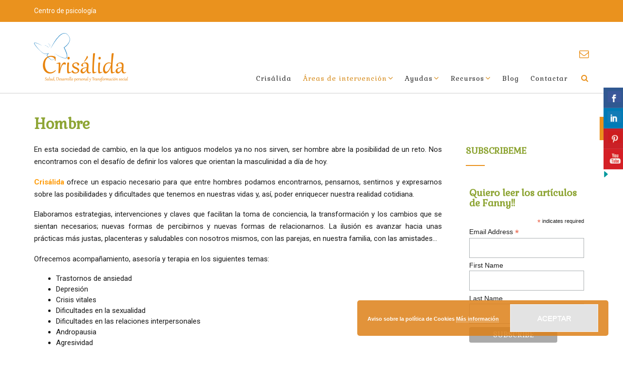

--- FILE ---
content_type: text/html; charset=UTF-8
request_url: http://blog.crisalidadpts.es/masculinidad/
body_size: 79516
content:
<!DOCTYPE html><!-- Tropicana -->
<html dir="ltr" lang="es"
	prefix="og: https://ogp.me/ns#" >
<head>
<meta charset="UTF-8">
<meta name="viewport" content="width=device-width, initial-scale=1">
<link rel="profile" href="//gmpg.org/xfn/11">

<title>Hombre | Crisálida</title>

		<!-- All in One SEO 4.2.3.1 -->
		<meta name="robots" content="max-image-preview:large" />
		<link rel="canonical" href="http://blog.crisalidadpts.es/masculinidad/" />
		<meta name="generator" content="All in One SEO (AIOSEO) 4.2.3.1 " />
		<meta property="og:locale" content="es_ES" />
		<meta property="og:site_name" content="Crisálida | Psicología, salud, desarrollo personal y transformación social" />
		<meta property="og:type" content="article" />
		<meta property="og:title" content="Hombre | Crisálida" />
		<meta property="og:url" content="http://blog.crisalidadpts.es/masculinidad/" />
		<meta property="og:image" content="http://blog.crisalidadpts.es/wp-content/uploads/2019/04/crisálida2018-e1556202119947.png" />
		<meta property="article:published_time" content="2016-01-18T13:27:00+00:00" />
		<meta property="article:modified_time" content="2020-07-23T09:49:36+00:00" />
		<meta name="twitter:card" content="summary" />
		<meta name="twitter:title" content="Hombre | Crisálida" />
		<meta name="twitter:image" content="https://blog.crisalidadpts.es/wp-content/uploads/2019/04/crisálida2018-e1556202119947.png" />
		<script type="application/ld+json" class="aioseo-schema">
			{"@context":"https:\/\/schema.org","@graph":[{"@type":"WebSite","@id":"http:\/\/blog.crisalidadpts.es\/#website","url":"http:\/\/blog.crisalidadpts.es\/","name":"Cris\u00e1lida","description":"Psicolog\u00eda, salud, desarrollo personal y transformaci\u00f3n social","inLanguage":"es-ES","publisher":{"@id":"http:\/\/blog.crisalidadpts.es\/#organization"}},{"@type":"Organization","@id":"http:\/\/blog.crisalidadpts.es\/#organization","name":"Cris\u00e1lida","url":"http:\/\/blog.crisalidadpts.es\/","logo":{"@type":"ImageObject","@id":"http:\/\/blog.crisalidadpts.es\/#organizationLogo","url":"https:\/\/blog.crisalidadpts.es\/wp-content\/uploads\/2019\/04\/cris\u00e1lida2018-e1556202119947.png","width":193,"height":100},"image":{"@id":"http:\/\/blog.crisalidadpts.es\/#organizationLogo"}},{"@type":"BreadcrumbList","@id":"http:\/\/blog.crisalidadpts.es\/masculinidad\/#breadcrumblist","itemListElement":[{"@type":"ListItem","@id":"http:\/\/blog.crisalidadpts.es\/#listItem","position":1,"item":{"@type":"WebPage","@id":"http:\/\/blog.crisalidadpts.es\/","name":"Inicio","description":"Psicolog\u00eda, salud, desarrollo personal y transformaci\u00f3n social","url":"http:\/\/blog.crisalidadpts.es\/"},"nextItem":"http:\/\/blog.crisalidadpts.es\/masculinidad\/#listItem"},{"@type":"ListItem","@id":"http:\/\/blog.crisalidadpts.es\/masculinidad\/#listItem","position":2,"item":{"@type":"WebPage","@id":"http:\/\/blog.crisalidadpts.es\/masculinidad\/","name":"Hombre","url":"http:\/\/blog.crisalidadpts.es\/masculinidad\/"},"previousItem":"http:\/\/blog.crisalidadpts.es\/#listItem"}]},{"@type":"WebPage","@id":"http:\/\/blog.crisalidadpts.es\/masculinidad\/#webpage","url":"http:\/\/blog.crisalidadpts.es\/masculinidad\/","name":"Hombre | Cris\u00e1lida","inLanguage":"es-ES","isPartOf":{"@id":"http:\/\/blog.crisalidadpts.es\/#website"},"breadcrumb":{"@id":"http:\/\/blog.crisalidadpts.es\/masculinidad\/#breadcrumblist"},"datePublished":"2016-01-18T13:27:00+00:00","dateModified":"2020-07-23T09:49:36+00:00"}]}
		</script>
		<!-- All in One SEO -->

<link rel='dns-prefetch' href='//fonts.googleapis.com' />
<link rel='dns-prefetch' href='//s.w.org' />
<link rel="alternate" type="application/rss+xml" title="Crisálida &raquo; Feed" href="http://blog.crisalidadpts.es/feed/" />
<link rel="alternate" type="application/rss+xml" title="Crisálida &raquo; Feed de los comentarios" href="http://blog.crisalidadpts.es/comments/feed/" />
		<!-- This site uses the Google Analytics by ExactMetrics plugin v7.10.0 - Using Analytics tracking - https://www.exactmetrics.com/ -->
		<!-- Nota: ExactMetrics no está actualmente configurado en este sitio. El dueño del sitio necesita identificarse usando su cuenta de Google Analytics en el panel de ajustes de ExactMetrics. -->
					<!-- No UA code set -->
				<!-- / Google Analytics by ExactMetrics -->
		<script type="text/javascript">
window._wpemojiSettings = {"baseUrl":"https:\/\/s.w.org\/images\/core\/emoji\/14.0.0\/72x72\/","ext":".png","svgUrl":"https:\/\/s.w.org\/images\/core\/emoji\/14.0.0\/svg\/","svgExt":".svg","source":{"concatemoji":"http:\/\/blog.crisalidadpts.es\/wp-includes\/js\/wp-emoji-release.min.js?ver=6.0.11"}};
/*! This file is auto-generated */
!function(e,a,t){var n,r,o,i=a.createElement("canvas"),p=i.getContext&&i.getContext("2d");function s(e,t){var a=String.fromCharCode,e=(p.clearRect(0,0,i.width,i.height),p.fillText(a.apply(this,e),0,0),i.toDataURL());return p.clearRect(0,0,i.width,i.height),p.fillText(a.apply(this,t),0,0),e===i.toDataURL()}function c(e){var t=a.createElement("script");t.src=e,t.defer=t.type="text/javascript",a.getElementsByTagName("head")[0].appendChild(t)}for(o=Array("flag","emoji"),t.supports={everything:!0,everythingExceptFlag:!0},r=0;r<o.length;r++)t.supports[o[r]]=function(e){if(!p||!p.fillText)return!1;switch(p.textBaseline="top",p.font="600 32px Arial",e){case"flag":return s([127987,65039,8205,9895,65039],[127987,65039,8203,9895,65039])?!1:!s([55356,56826,55356,56819],[55356,56826,8203,55356,56819])&&!s([55356,57332,56128,56423,56128,56418,56128,56421,56128,56430,56128,56423,56128,56447],[55356,57332,8203,56128,56423,8203,56128,56418,8203,56128,56421,8203,56128,56430,8203,56128,56423,8203,56128,56447]);case"emoji":return!s([129777,127995,8205,129778,127999],[129777,127995,8203,129778,127999])}return!1}(o[r]),t.supports.everything=t.supports.everything&&t.supports[o[r]],"flag"!==o[r]&&(t.supports.everythingExceptFlag=t.supports.everythingExceptFlag&&t.supports[o[r]]);t.supports.everythingExceptFlag=t.supports.everythingExceptFlag&&!t.supports.flag,t.DOMReady=!1,t.readyCallback=function(){t.DOMReady=!0},t.supports.everything||(n=function(){t.readyCallback()},a.addEventListener?(a.addEventListener("DOMContentLoaded",n,!1),e.addEventListener("load",n,!1)):(e.attachEvent("onload",n),a.attachEvent("onreadystatechange",function(){"complete"===a.readyState&&t.readyCallback()})),(e=t.source||{}).concatemoji?c(e.concatemoji):e.wpemoji&&e.twemoji&&(c(e.twemoji),c(e.wpemoji)))}(window,document,window._wpemojiSettings);
</script>
<style type="text/css">
img.wp-smiley,
img.emoji {
	display: inline !important;
	border: none !important;
	box-shadow: none !important;
	height: 1em !important;
	width: 1em !important;
	margin: 0 0.07em !important;
	vertical-align: -0.1em !important;
	background: none !important;
	padding: 0 !important;
}
</style>
	<link rel='stylesheet' id='scap.flashblock-css'  href='http://blog.crisalidadpts.es/wp-content/plugins/compact-wp-audio-player/css/flashblock.css?ver=6.0.11' type='text/css' media='all' />
<link rel='stylesheet' id='scap.player-css'  href='http://blog.crisalidadpts.es/wp-content/plugins/compact-wp-audio-player/css/player.css?ver=6.0.11' type='text/css' media='all' />
<link rel='stylesheet' id='wp-block-library-css'  href='http://blog.crisalidadpts.es/wp-includes/css/dist/block-library/style.min.css?ver=6.0.11' type='text/css' media='all' />
<style id='global-styles-inline-css' type='text/css'>
body{--wp--preset--color--black: #000000;--wp--preset--color--cyan-bluish-gray: #abb8c3;--wp--preset--color--white: #ffffff;--wp--preset--color--pale-pink: #f78da7;--wp--preset--color--vivid-red: #cf2e2e;--wp--preset--color--luminous-vivid-orange: #ff6900;--wp--preset--color--luminous-vivid-amber: #fcb900;--wp--preset--color--light-green-cyan: #7bdcb5;--wp--preset--color--vivid-green-cyan: #00d084;--wp--preset--color--pale-cyan-blue: #8ed1fc;--wp--preset--color--vivid-cyan-blue: #0693e3;--wp--preset--color--vivid-purple: #9b51e0;--wp--preset--gradient--vivid-cyan-blue-to-vivid-purple: linear-gradient(135deg,rgba(6,147,227,1) 0%,rgb(155,81,224) 100%);--wp--preset--gradient--light-green-cyan-to-vivid-green-cyan: linear-gradient(135deg,rgb(122,220,180) 0%,rgb(0,208,130) 100%);--wp--preset--gradient--luminous-vivid-amber-to-luminous-vivid-orange: linear-gradient(135deg,rgba(252,185,0,1) 0%,rgba(255,105,0,1) 100%);--wp--preset--gradient--luminous-vivid-orange-to-vivid-red: linear-gradient(135deg,rgba(255,105,0,1) 0%,rgb(207,46,46) 100%);--wp--preset--gradient--very-light-gray-to-cyan-bluish-gray: linear-gradient(135deg,rgb(238,238,238) 0%,rgb(169,184,195) 100%);--wp--preset--gradient--cool-to-warm-spectrum: linear-gradient(135deg,rgb(74,234,220) 0%,rgb(151,120,209) 20%,rgb(207,42,186) 40%,rgb(238,44,130) 60%,rgb(251,105,98) 80%,rgb(254,248,76) 100%);--wp--preset--gradient--blush-light-purple: linear-gradient(135deg,rgb(255,206,236) 0%,rgb(152,150,240) 100%);--wp--preset--gradient--blush-bordeaux: linear-gradient(135deg,rgb(254,205,165) 0%,rgb(254,45,45) 50%,rgb(107,0,62) 100%);--wp--preset--gradient--luminous-dusk: linear-gradient(135deg,rgb(255,203,112) 0%,rgb(199,81,192) 50%,rgb(65,88,208) 100%);--wp--preset--gradient--pale-ocean: linear-gradient(135deg,rgb(255,245,203) 0%,rgb(182,227,212) 50%,rgb(51,167,181) 100%);--wp--preset--gradient--electric-grass: linear-gradient(135deg,rgb(202,248,128) 0%,rgb(113,206,126) 100%);--wp--preset--gradient--midnight: linear-gradient(135deg,rgb(2,3,129) 0%,rgb(40,116,252) 100%);--wp--preset--duotone--dark-grayscale: url('#wp-duotone-dark-grayscale');--wp--preset--duotone--grayscale: url('#wp-duotone-grayscale');--wp--preset--duotone--purple-yellow: url('#wp-duotone-purple-yellow');--wp--preset--duotone--blue-red: url('#wp-duotone-blue-red');--wp--preset--duotone--midnight: url('#wp-duotone-midnight');--wp--preset--duotone--magenta-yellow: url('#wp-duotone-magenta-yellow');--wp--preset--duotone--purple-green: url('#wp-duotone-purple-green');--wp--preset--duotone--blue-orange: url('#wp-duotone-blue-orange');--wp--preset--font-size--small: 13px;--wp--preset--font-size--medium: 20px;--wp--preset--font-size--large: 36px;--wp--preset--font-size--x-large: 42px;}.has-black-color{color: var(--wp--preset--color--black) !important;}.has-cyan-bluish-gray-color{color: var(--wp--preset--color--cyan-bluish-gray) !important;}.has-white-color{color: var(--wp--preset--color--white) !important;}.has-pale-pink-color{color: var(--wp--preset--color--pale-pink) !important;}.has-vivid-red-color{color: var(--wp--preset--color--vivid-red) !important;}.has-luminous-vivid-orange-color{color: var(--wp--preset--color--luminous-vivid-orange) !important;}.has-luminous-vivid-amber-color{color: var(--wp--preset--color--luminous-vivid-amber) !important;}.has-light-green-cyan-color{color: var(--wp--preset--color--light-green-cyan) !important;}.has-vivid-green-cyan-color{color: var(--wp--preset--color--vivid-green-cyan) !important;}.has-pale-cyan-blue-color{color: var(--wp--preset--color--pale-cyan-blue) !important;}.has-vivid-cyan-blue-color{color: var(--wp--preset--color--vivid-cyan-blue) !important;}.has-vivid-purple-color{color: var(--wp--preset--color--vivid-purple) !important;}.has-black-background-color{background-color: var(--wp--preset--color--black) !important;}.has-cyan-bluish-gray-background-color{background-color: var(--wp--preset--color--cyan-bluish-gray) !important;}.has-white-background-color{background-color: var(--wp--preset--color--white) !important;}.has-pale-pink-background-color{background-color: var(--wp--preset--color--pale-pink) !important;}.has-vivid-red-background-color{background-color: var(--wp--preset--color--vivid-red) !important;}.has-luminous-vivid-orange-background-color{background-color: var(--wp--preset--color--luminous-vivid-orange) !important;}.has-luminous-vivid-amber-background-color{background-color: var(--wp--preset--color--luminous-vivid-amber) !important;}.has-light-green-cyan-background-color{background-color: var(--wp--preset--color--light-green-cyan) !important;}.has-vivid-green-cyan-background-color{background-color: var(--wp--preset--color--vivid-green-cyan) !important;}.has-pale-cyan-blue-background-color{background-color: var(--wp--preset--color--pale-cyan-blue) !important;}.has-vivid-cyan-blue-background-color{background-color: var(--wp--preset--color--vivid-cyan-blue) !important;}.has-vivid-purple-background-color{background-color: var(--wp--preset--color--vivid-purple) !important;}.has-black-border-color{border-color: var(--wp--preset--color--black) !important;}.has-cyan-bluish-gray-border-color{border-color: var(--wp--preset--color--cyan-bluish-gray) !important;}.has-white-border-color{border-color: var(--wp--preset--color--white) !important;}.has-pale-pink-border-color{border-color: var(--wp--preset--color--pale-pink) !important;}.has-vivid-red-border-color{border-color: var(--wp--preset--color--vivid-red) !important;}.has-luminous-vivid-orange-border-color{border-color: var(--wp--preset--color--luminous-vivid-orange) !important;}.has-luminous-vivid-amber-border-color{border-color: var(--wp--preset--color--luminous-vivid-amber) !important;}.has-light-green-cyan-border-color{border-color: var(--wp--preset--color--light-green-cyan) !important;}.has-vivid-green-cyan-border-color{border-color: var(--wp--preset--color--vivid-green-cyan) !important;}.has-pale-cyan-blue-border-color{border-color: var(--wp--preset--color--pale-cyan-blue) !important;}.has-vivid-cyan-blue-border-color{border-color: var(--wp--preset--color--vivid-cyan-blue) !important;}.has-vivid-purple-border-color{border-color: var(--wp--preset--color--vivid-purple) !important;}.has-vivid-cyan-blue-to-vivid-purple-gradient-background{background: var(--wp--preset--gradient--vivid-cyan-blue-to-vivid-purple) !important;}.has-light-green-cyan-to-vivid-green-cyan-gradient-background{background: var(--wp--preset--gradient--light-green-cyan-to-vivid-green-cyan) !important;}.has-luminous-vivid-amber-to-luminous-vivid-orange-gradient-background{background: var(--wp--preset--gradient--luminous-vivid-amber-to-luminous-vivid-orange) !important;}.has-luminous-vivid-orange-to-vivid-red-gradient-background{background: var(--wp--preset--gradient--luminous-vivid-orange-to-vivid-red) !important;}.has-very-light-gray-to-cyan-bluish-gray-gradient-background{background: var(--wp--preset--gradient--very-light-gray-to-cyan-bluish-gray) !important;}.has-cool-to-warm-spectrum-gradient-background{background: var(--wp--preset--gradient--cool-to-warm-spectrum) !important;}.has-blush-light-purple-gradient-background{background: var(--wp--preset--gradient--blush-light-purple) !important;}.has-blush-bordeaux-gradient-background{background: var(--wp--preset--gradient--blush-bordeaux) !important;}.has-luminous-dusk-gradient-background{background: var(--wp--preset--gradient--luminous-dusk) !important;}.has-pale-ocean-gradient-background{background: var(--wp--preset--gradient--pale-ocean) !important;}.has-electric-grass-gradient-background{background: var(--wp--preset--gradient--electric-grass) !important;}.has-midnight-gradient-background{background: var(--wp--preset--gradient--midnight) !important;}.has-small-font-size{font-size: var(--wp--preset--font-size--small) !important;}.has-medium-font-size{font-size: var(--wp--preset--font-size--medium) !important;}.has-large-font-size{font-size: var(--wp--preset--font-size--large) !important;}.has-x-large-font-size{font-size: var(--wp--preset--font-size--x-large) !important;}
</style>
<link rel='stylesheet' id='contact-form-7-css'  href='http://blog.crisalidadpts.es/wp-content/plugins/contact-form-7/includes/css/styles.css?ver=5.6.1' type='text/css' media='all' />
<link rel='stylesheet' id='csbwf_sidebar_style-css'  href='http://blog.crisalidadpts.es/wp-content/plugins/custom-share-buttons-with-floating-sidebar/css/csbwfs.css?ver=6.0.11' type='text/css' media='all' />
<link rel='stylesheet' id='prettyPhoto_stylesheet-css'  href='http://blog.crisalidadpts.es/wp-content/plugins/wp-easy-gallery/css/prettyPhoto.css?ver=6.0.11' type='text/css' media='all' />
<link rel='stylesheet' id='easy-gallery-style-css'  href='http://blog.crisalidadpts.es/wp-content/plugins/wp-easy-gallery/css/default.css?ver=6.0.11' type='text/css' media='all' />
<link rel='stylesheet' id='tropicana-fonts-css'  href='https://fonts.googleapis.com/css?family=Roboto+Slab%3A100%2C300%2C400%2C500%2C600%2C700%2C800%7CRoboto%3A100%2C300%2C400%2C500%2C600%2C700%2C800%7COpen+Sans%3A300%2C300italic%2C400%2C400italic%2C600%2C600italic%2C700%2C700italic%7CLora%3A400italic&#038;subset=latin%2Clatin-ext&#038;ver=1.0.70' type='text/css' media='all' />
<link rel='stylesheet' id='tropicana-top-bar-css'  href='http://blog.crisalidadpts.es/wp-content/themes/tropicana/library/css/top-bar.css?ver=1.0.70' type='text/css' media='all' />
<link rel='stylesheet' id='tropicana-header-left-aligned-css'  href='http://blog.crisalidadpts.es/wp-content/themes/tropicana/library/css/header-left-aligned.css?ver=1.0.70' type='text/css' media='all' />
<link rel='stylesheet' id='otb-font-awesome-otb-font-awesome-css'  href='http://blog.crisalidadpts.es/wp-content/themes/tropicana/library/fonts/otb-font-awesome/css/otb-font-awesome.css?ver=4.7.0' type='text/css' media='all' />
<link rel='stylesheet' id='otb-font-awesome-font-awesome-min-css'  href='http://blog.crisalidadpts.es/wp-content/themes/tropicana/library/fonts/otb-font-awesome/css/font-awesome.min.css?ver=4.7.0' type='text/css' media='all' />
<link rel='stylesheet' id='tropicana-style-css'  href='http://blog.crisalidadpts.es/wp-content/themes/tropicana/style.css?ver=1.0.70' type='text/css' media='all' />
<link rel='stylesheet' id='tropicana_customizer_theme_fonts-css'  href='//fonts.googleapis.com/css?family=Gabriela%3Aregular%26subset%3Dlatin%2C' type='text/css' media='screen' />
<style id='out-the-box-dynamic-inline-css' type='text/css'>



/* Navigation Menu Rollover Font Color */@media only screen and (min-width: 1000px) {	.main-navigation.rollover-font-color .menu > ul > li > a:hover,
	.main-navigation.rollover-font-color ul.menu > li > a:hover,
	.site-header.transparent .site-container .main-navigation.rollover-font-color .menu > ul > li > a:hover,
	.site-header.transparent .site-container .main-navigation.rollover-font-color ul.menu > li > a:hover,
	.main-navigation.rollover-font-color .menu > ul > li.current-menu-item > a,
	.main-navigation.rollover-font-color ul.menu > li.current-menu-item > a,
	.main-navigation.rollover-font-color .menu > ul > li.current_page_item > a,
	.main-navigation.rollover-font-color ul.menu > li.current_page_item > a,
	.main-navigation.rollover-font-color .menu > ul > li.current-menu-parent > a,
	.main-navigation.rollover-font-color ul.menu > li.current-menu-parent > a,
	.main-navigation.rollover-font-color .menu > ul > li.current_page_parent > a,
	.main-navigation.rollover-font-color ul.menu > li.current_page_parent > a,
	.main-navigation.rollover-font-color .menu > ul > li.current-menu-ancestor > a,
	.main-navigation.rollover-font-color ul.menu > li.current-menu-ancestor > a,
	.main-navigation.rollover-font-color .menu > ul > li.current_page_ancestor > a,
	.main-navigation.rollover-font-color ul.menu > ul > li.current_page_ancestor > a,
	.main-navigation.rollover-font-color button,
	.main-navigation.rollover-font-color .search-button a:hover,
	.site-header.transparent .site-container .main-navigation.rollover-font-color .search-button a:hover,
	.main-navigation.rollover-font-color .search-button a:hover .fa-search,
	.site-header.transparent .site-container .main-navigation.rollover-font-color .search-button a:hover .fa-search,
	.main-navigation.rollover-font-color .search-button a:hover .otb-fa-search,
	.site-header.transparent .site-container .main-navigation.rollover-font-color .search-button a:hover .otb-fa-search,
	.main-navigation li.menu-item-has-children > a:after,
	.main-navigation li li.menu-item-has-children > a:after {
		color: #8ea535 !important;
	}
}

</style>
<link rel='stylesheet' id='gca-column-styles-css'  href='http://blog.crisalidadpts.es/wp-content/plugins/genesis-columns-advanced/css/gca-column-styles.css?ver=6.0.11' type='text/css' media='all' />
<style id='out-the-box-custom-inline-css' type='text/css'>
body,
				.content-container,
				.site-content .rpwe-block li{background-color:#FFFFFF;}.search-button .otb-fa-search,
				.search-button .otb-fa-search:hover,
				.widget_search .search-submit .otb-fa,
                .widget_product_search .search-submit .otb-fa,
				.info-text em,
                
                .slider-container.default .slider .slide .overlay .opacity h1:first-child,
				.slider-container.default .slider .slide .overlay .opacity h2:first-child,
                .header-image .overlay .opacity h1:first-child,
				.header-image .overlay .opacity h2:first-child,
                		
				.site-header .site-header-right a,
				.site-header.forced-solid .site-header-right a:not(:hover),
                
				.main-navigation ul ul a:hover,
                .main-navigation ul ul li.current-menu-item > a,
				.main-navigation ul ul li.current_page_item > a,
				.main-navigation ul ul li.current-menu-parent > a,
				.main-navigation ul ul li.current_page_parent > a,
				.main-navigation ul ul li.current-menu-ancestor > a,
				.main-navigation ul ul li.current_page_ancestor > a,
                
				.site-header .site-container .main-navigation ul ul a:hover,
                .site-header .site-container .main-navigation ul ul li.current-menu-item > a,
				.site-header .site-container .main-navigation ul ul li.current_page_item > a,
				.site-header .site-container .main-navigation ul ul li.current-menu-parent > a,
				.site-header .site-container .main-navigation ul ul li.current_page_parent > a,
				.site-header .site-container .main-navigation ul ul li.current-menu-ancestor > a,
				.site-header .site-container .main-navigation ul ul li.current_page_ancestor > a,
                
				.main-navigation.transparent ul ul a:hover,
                .main-navigation.transparent ul ul a:hover,
				.main-navigation.transparent ul ul li.current-menu-item > a,
				.main-navigation.transparent ul ul li.current_page_item > a,
				.main-navigation.transparent ul ul li.current-menu-parent > a,
				.main-navigation.transparent ul ul li.current_page_parent > a,
				.main-navigation.transparent ul ul li.current-menu-ancestor > a,
				.main-navigation.transparent ul ul li.current_page_ancestor > a,
                
				.site-header.transparent .site-container .main-navigation ul ul a:hover,
                .site-header.transparent .site-container .main-navigation ul ul li.current-menu-item > a,
				.site-header.transparent .site-container .main-navigation ul ul li.current_page_item > a,
				.site-header.transparent .site-container .main-navigation ul ul li.current-menu-parent > a,
				.site-header.transparent .site-container .main-navigation ul ul li.current_page_parent > a,
				.site-header.transparent .site-container .main-navigation ul ul li.current-menu-ancestor > a,
				.site-header.transparent .site-container .main-navigation ul ul li.current_page_ancestor > a,
                
				.woocommerce .woocommerce-breadcrumb a,
				.woocommerce-page .woocommerce-breadcrumb a,
				.woocommerce div.product .woocommerce-tabs ul.tabs li a:hover,
				.woocommerce div.product .woocommerce-tabs ul.tabs li.active a,
				blockquote,
				.color-text,
               	.tropicana-page-builders-use-theme-styles .testimonials .sow-slider-base ul.sow-slider-images .sow-slider-image-wrapper p,
				.tropicana-page-builders-use-theme-styles .elementor-widget-icon.elementor-view-default .elementor-icon,
				.tropicana-page-builders-use-theme-styles .elementor-widget-icon.elementor-view-framed .elementor-icon,
				.tropicana-page-builders-use-theme-styles .elementor-widget-icon-box.elementor-view-default .elementor-icon,
				.tropicana-page-builders-use-theme-styles .elementor-widget-icon-box.elementor-view-framed .elementor-icon{color:#ea921e;}.tropicana-page-builders-use-theme-styles .sow-icon-fontawesome,
				.site-header.forced-solid .main-navigation .search-button .otb-fa-search,
				.site-header.forced-solid .main-navigation .search-button .otb-fa-search:hover{color:#ea921e !important;}div.wpforms-container form.wpforms-form input[type="text"]:focus,
				div.wpforms-container form.wpforms-form input[type="email"]:focus,
				div.wpforms-container form.wpforms-form input[type="tel"]:focus,
				div.wpforms-container form.wpforms-form input[type="number"]:focus,
				div.wpforms-container form.wpforms-form input[type="url"]:focus,
				div.wpforms-container form.wpforms-form input[type="password"]:focus,
				div.wpforms-container form.wpforms-form input[type="search"]:focus,
				div.wpforms-container form.wpforms-form select:focus,
				div.wpforms-container form.wpforms-form textarea:focus,
				input[type="text"]:focus,
				input[type="email"]:focus,
				input[type="tel"]:focus,
				input[type="number"]:focus,
				input[type="url"]:focus,
				input[type="password"]:focus,
				input[type="search"]:focus,
				select:focus,
				textarea:focus,
				.site-content .rpwe-block li,
				.hentry,
				.paging-navigation,
				.widget-bottom-border .widget-area .widget,
				.widget-area .widget_search.focused *,
				.widget-area .widget_product_search.focused *,
				.search-results article,
				.tropicana-page-builders-use-theme-styles .elementor-widget-icon.elementor-view-framed .elementor-icon,
				.tropicana-page-builders-use-theme-styles .elementor-widget-icon-box.elementor-view-framed .elementor-icon{border-color:#ea921e;}.site-top-bar,
        		.site-header .site-top-bar .site-container,
        		.site-header .site-top-bar-left,
        		.site-header .site-top-bar-right,
				#comments .form-submit #submit,
				.no-results-btn,
				.slider-container.default .prev.square-solid,
				.slider-container.default .next.square-solid,
				button,
        		a.button,
        		.widget-area .widget h2.widget-title:after,
        		.widget-area .widget a.button,
        		.tropicana-page-builders-use-theme-styles .widget_sow-button .ow-button-base a,
				.tropicana-page-builders-use-theme-styles .elementor-widget-button .elementor-button,
				.tropicana-page-builders-use-theme-styles .elementor-widget-icon.elementor-view-stacked .elementor-icon,
				input[type="button"],
				input[type="reset"],
				input[type="submit"],
        		p.woocommerce-store-notice.demo_store,
        		hr,
        		ul.sections > li hr.divider,
        		.main-navigation li:hover .indicator,
        		.main-navigation li.current_page_item .indicator,
				.main-navigation li.current-menu-item .indicator,
				.main-navigation li.current-menu-parent .indicator,
        		.main-navigation li.current-menu-ancestor .indicator,
        		.main-navigation li.current_page_parent .indicator,
				.main-navigation .search-button:hover .indicator,
        		.site-header-right .header-menu-button,
        		.side-aligned-social-links .social-links li,
        		.site-footer-widgets .site-container .widgets-container .divider,
				.woocommerce ul.products li.product a.add_to_cart_button,
				.woocommerce-page ul.products li.product a.add_to_cart_button,
				.woocommerce ul.products li.product a.button.product_type_simple,
				.woocommerce-page ul.products li.product a.button.product_type_simple,
				.woocommerce button.button:disabled,
				.woocommerce button.button:disabled[disabled],
				.woocommerce button.button:disabled:hover,
				.woocommerce button.button:disabled[disabled]:hover,
				.woocommerce button.button.alt:disabled,
				.woocommerce button.button.alt:disabled[disabled],
				.woocommerce button.button.alt:disabled,
				.woocommerce button.button.alt:disabled:hover,
				.woocommerce button.button.alt:disabled[disabled],
				.woocommerce button.button.alt:disabled[disabled]:hover,
				.woocommerce button.button,
				.woocommerce button.button.alt,
				.woocommerce button.button.alt.disabled,
				.woocommerce button.button.alt.disabled:hover,
				.woocommerce button.button,
				.woocommerce button.button.alt,
				.woocommerce a.button.alt,
				.woocommerce-page button.button.alt,
				.woocommerce input.button.alt,
				.woocommerce-page #content input.button.alt,
				.woocommerce .cart-collaterals .shipping_calculator .button,
				.woocommerce-page .cart-collaterals .shipping_calculator .button,
				.woocommerce a.button,
				.woocommerce-page a.button,
				.woocommerce input.button,
				.woocommerce-page #content input.button,
				.woocommerce-page input.button,
				.woocommerce #review_form #respond .form-submit input,
				.woocommerce-page #review_form #respond .form-submit input,
				.wpcf7-submit,
        		div.wpforms-container form.wpforms-form input[type=submit],
				div.wpforms-container form.wpforms-form button[type=submit],
				div.wpforms-container form.wpforms-form .wpforms-page-button,
        		html #infinite-handle span button,
				.site-footer-bottom-bar,
        		.tropicana-page-builders-use-theme-styles .testimonials .sow-slider-base .sow-slide-nav,
        		.tropicana-page-builders-use-theme-styles .elementor-widget-button .elementor-button,
				.tropicana-page-builders-use-theme-styles .elementor-widget-icon.elementor-view-stacked .elementor-icon,
				.tropicana-page-builders-use-theme-styles .elementor-widget-icon-box.elementor-view-stacked .elementor-icon{background-color:#ea921e;}.woocommerce .woocommerce-info,
				.woocommerce .woocommerce-message{border-top-color:#ea921e;}::-moz-selection{background-color:#ea921e;}::selection{background-color:#ea921e;}.site-header .site-header-right a:hover,
                .widget_search .search-submit .otb-fa:hover,
				.widget_product_search .search-submit .otb-fa:hover,
                .widget_tropicana_social_media_links_widget .social-links li a:hover,
				.woocommerce .woocommerce-breadcrumb a:hover,
				.woocommerce-page .woocommerce-breadcrumb a:hover,
				.woocommerce #content div.product .woocommerce-tabs ul.tabs li.active,
				.woocommerce div.product .woocommerce-tabs ul.tabs li.active,
				.woocommerce-page #content div.product .woocommerce-tabs ul.tabs li.active,
				.woocommerce-page div.product .woocommerce-tabs ul.tabs li.active{color:#d68b1b;}.main-navigation button:hover,
				#comments .form-submit #submit:hover,
				.no-results-btn:hover,
        		.slider-container.default .prev.square-solid:hover,
        		.slider-container.default .next.square-solid:hover,
				button:hover,
        		a.button:hover,
        		.widget-area .widget a.button:hover,
				.tropicana-page-builders-use-theme-styles .widget_sow-button .ow-button-base a.ow-button-hover:hover,
        		.tropicana-page-builders-use-theme-styles .elementor-widget-button .elementor-button:hover,
				input[type="button"]:hover,
				input[type="reset"]:hover,
				input[type="submit"]:hover,
        		.side-aligned-social-links .social-links li:hover,
				.select2-container--default .select2-results__option--highlighted[aria-selected],
				.woocommerce input.button.alt:hover,
				.woocommerce-page #content input.button.alt:hover,
				.woocommerce .cart-collaterals .shipping_calculator .button,
				.woocommerce-page .cart-collaterals .shipping_calculator .button,
				.woocommerce a.button:hover,
				.woocommerce-page a.button:hover,
				.woocommerce input.button:hover,
				.woocommerce-page #content input.button:hover,
				.woocommerce-page input.button:hover,
				.woocommerce ul.products li.product a.add_to_cart_button:hover,
				.woocommerce-page ul.products li.product a.add_to_cart_button:hover,
				.woocommerce ul.products li.product a.button.product_type_simple:hover,
				.woocommerce-page ul.products li.product a.button.product_type_simple:hover,
        		.woocommerce button.button:hover,
				.woocommerce button.button.alt:hover,
				.woocommerce a.button.alt:hover,
				.woocommerce-page button.button.alt:hover,
				.woocommerce #review_form #respond .form-submit input:hover,
				.woocommerce-page #review_form #respond .form-submit input:hover,
				.wpcf7-submit:hover,
        		html #infinite-handle span button:hover,
        		div.wpforms-container form.wpforms-form input[type=submit]:hover,
				div.wpforms-container form.wpforms-form button[type=submit]:hover,
				div.wpforms-container form.wpforms-form .wpforms-page-button:hover,
        		.tropicana-page-builders-use-theme-styles .testimonials .sow-slider-base .sow-slide-nav:hover,
        		.tropicana-page-builders-use-theme-styles .widget_sow-button .ow-button-base a.ow-button-hover:hover,
        		.tropicana-page-builders-use-theme-styles .elementor-widget-button .elementor-button:hover{background-color:#d68b1b;}a,
        		#cancel-comment-reply-link{color:#1e73be;}a:hover,
        		.site-content .rpwe-block h3.rpwe-title a:hover,
        		#cancel-comment-reply-link:hover,
        		.widget-area .widget ul li a:hover,
        		.site-footer-widgets.link-rollover-color .widget ul li a:hover{color:#d68b1b;}.site-footer{background-color:#ea921e;}.site-header .branding .title{font-family:"Gabriela","Helvetica Neue",sans-serif;color:#ea921e;}.site-header.forced-solid .branding .title{color:#ea921e !important;}h1,
				h1.entry-title,
				.slider-container.default .slider .slide .overlay .opacity h1:first-child,
				.slider-container.default .slider .slide .overlay .opacity h2:first-child,
				.header-image .overlay .opacity h1:first-child,
				.header-image .overlay .opacity h2:first-child,
    			.tropicana-page-builders-use-theme-styles .elementor-widget-icon-box .elementor-icon-box-content .elementor-icon-box-title,
				.tropicana-page-builders-use-theme-styles .elementor-widget-icon-box .elementor-icon-box-content .elementor-icon-box-title a,
    			.site-content .widget-title,
				.widget-area .widget h2,
				.site-footer-widgets .widget h2.widgettitle{font-family:"Gabriela","Helvetica Neue",sans-serif;}h1,
				h1 a,
				h1.entry-title,
    			.site-content .widget-title,
				.widget-area .widget h2{color:#8ea535;}h2, h3, h4, h5, h6,
				h2 a, h3 a, h4 a, h5 a, h6 a,
    			.slider-container.default .slider .slide .overlay .opacity h2,
				.slider-container.default .slider .slide .overlay .opacity h3,
				.header-image .overlay .opacity h2,
				.header-image .overlay .opacity h3,
    			ul.product_list_widget li .product-title,
				.woocommerce a.button,
				.woocommerce-page a.button,
				.woocommerce a.button.alt,
				.woocommerce table.cart th,
				.woocommerce-page #content table.cart th,
				.woocommerce-page table.cart th,
				.woocommerce input.button.alt,
				.woocommerce-page #content input.button.alt,
				.woocommerce table.cart input[type="submit"],
				.woocommerce-page #content table.cart input[type="submit"],
				.woocommerce-page table.cart input[type="submit"],
				.woocommerce #respond input#submit,
				.woocommerce a.button,
				.woocommerce button.button,
				.woocommerce input.button,
				button,
				a.button,
				.widget-area .widget a.button,
    			.tropicana-page-builders-use-theme-styles .widget_sow-button .ow-button-base a,
				.tropicana-page-builders-use-theme-styles .elementor-widget-button .elementor-button,
				.tropicana-page-builders-use-theme-styles .elementor-widget-heading .elementor-heading-title,
				html #jp-relatedposts h3.jp-relatedposts-headline,
				html #infinite-handle span button,
				html #infinite-handle span button:hover,
				div.wpforms-container form.wpforms-form input[type=submit],
				div.wpforms-container form.wpforms-form button[type=submit],
				div.wpforms-container form.wpforms-form .wpforms-page-button,
    			input[type="button"],
				input[type="reset"],
				input[type="submit"]{font-family:"Gabriela","Helvetica Neue",sans-serif;}h2, h3, h4, h5, h6,
				h2 a, h3 a, h4 a, h5 a, h6 a,
    			ul.product_list_widget li .product-title,
    			.tropicana-page-builders-use-theme-styles .elementor-widget-heading .elementor-heading-title,
    			.site-content .rpwe-block h3.rpwe-title a{color:#ea921e;}.site-header .site-header-right .main-navigation .menu > ul > li > a,
				.site-header .site-header-right .main-navigation ul.menu > li > a,
				.main-navigation .menu > ul > li > a,
				.main-navigation ul.menu > li > a,
            	.main-navigation .search-button a{font-family:"Gabriela","Helvetica Neue",sans-serif;}.main-navigation .menu > ul > li > a,
				.main-navigation .menu > ul > li > a:hover,
				.main-navigation ul.menu > li > a,
				.main-navigation ul.menu > li > a:hover,
    			.main-navigation .search-button a,
				.main-navigation .search-button a:hover,
    			.header-menu-button .otb-fa.otb-fa-bars{color:#333333;}.site-header.forced-solid .main-navigation .menu > ul > li > a,
				.site-header.forced-solid .main-navigation .menu > ul > li > a:hover,
				.site-header.forced-solid .main-navigation ul.menu > li > a,
				.site-header.forced-solid .main-navigation ul.menu > li > a:hover,
				.site-header.forced-solid .main-navigation .search-button a,
				.site-header.forced-solid .main-navigation .search-button a:hover{color:#333333 !important;}.main-navigation.rollover-background-color a:hover,
    			.site-header .site-container .main-navigation.rollover-background-color a:hover,
				.main-navigation.rollover-background-color li.current-menu-item > a,
				.main-navigation.rollover-background-color li.current_page_item > a,
				.main-navigation.rollover-background-color li.current-menu-parent > a,
				.main-navigation.rollover-background-color li.current_page_parent > a,
				.main-navigation.rollover-background-color li.current-menu-ancestor > a,
				.main-navigation.rollover-background-color li.current_page_ancestor > a,
    			.main-navigation.rollover-background-color .menu ul li a:hover,
				.main-navigation.rollover-background-color button,
    			.main-navigation.rollover-background-color .search-button:hover .otb-fa-search{color:#d68b1b !important;}.header-image img + .opacity{background-color:rgba(0, 0, 0, 0.2);}
@media (max-width: 1000px){#main-menu.tropicana-mobile-menu-standard-color-scheme{background-color:#ea921e !important;}.navigation-menu #main-menu{background-color:#ea921e;}}
@media (min-width: 1000px){.main-navigation.rollover-font-color .menu > ul > li > a:hover,
				.main-navigation.rollover-font-color ul.menu > li > a:hover,
				.site-header.transparent .site-container .main-navigation.rollover-font-color .menu > ul > li > a:hover,
				.site-header.transparent .site-container .main-navigation.rollover-font-color ul.menu > li > a:hover,
				.main-navigation.rollover-font-color .menu > ul > li.current-menu-item > a,
    			.main-navigation.rollover-font-color ul.menu > li.current-menu-item > a,
				.main-navigation.rollover-font-color .menu > ul > li.current_page_item > a,
    			.main-navigation.rollover-font-color ul.menu > li.current_page_item > a,
				.main-navigation.rollover-font-color .menu > ul > li.current-menu-parent > a,
    			.main-navigation.rollover-font-color ul.menu > li.current-menu-parent > a,
				.main-navigation.rollover-font-color .menu > ul > li.current_page_parent > a,
    			.main-navigation.rollover-font-color ul.menu > li.current_page_parent > a,
				.main-navigation.rollover-font-color .menu > ul > li.current-menu-ancestor > a,
    			.main-navigation.rollover-font-color ul.menu > li.current-menu-ancestor > a,
				.main-navigation.rollover-font-color .menu > ul > li.current_page_ancestor > a,
    			.main-navigation.rollover-font-color ul.menu > ul > li.current_page_ancestor > a,
    			.main-navigation.rollover-font-color button,
				.main-navigation.rollover-font-color .search-button a:hover,
				.site-header.transparent .site-container .main-navigation.rollover-font-color .search-button a:hover,
				.main-navigation.rollover-font-color .search-button a:hover .otb-fa-search,
				.site-header.transparent .site-container .main-navigation.rollover-font-color .search-button a:hover .otb-fa-search,
    			.main-navigation li.menu-item-has-children > a:after,
				.main-navigation li li.menu-item-has-children > a:after{color:#d68b1b !important;}}
</style>
<script type='text/javascript' src='http://blog.crisalidadpts.es/wp-content/plugins/compact-wp-audio-player/js/soundmanager2-nodebug-jsmin.js?ver=6.0.11' id='scap.soundmanager2-js'></script>
<script type='text/javascript' src='http://blog.crisalidadpts.es/wp-includes/js/jquery/jquery.min.js?ver=3.6.0' id='jquery-core-js'></script>
<script type='text/javascript' id='jquery-core-js-after'>

	  var windWidth=jQuery( window ).width();
	  //alert(windWidth);
	  var animateWidth;
	  var defaultAnimateWidth;	jQuery(document).ready(function() { 
	animateWidth="55";
    defaultAnimateWidth= animateWidth-10;
	animateHeight="49";
	defaultAnimateHeight= animateHeight-2;jQuery("div.csbwfsbtns a").hover(function(){
  jQuery(this).animate({width:animateWidth});
  },function(){
    jQuery(this).stop( true, true ).animate({width:defaultAnimateWidth});
  });jQuery("div.csbwfs-show").hide();
  jQuery("div.csbwfs-show a").click(function(){
    jQuery("div#csbwfs-social-inner").show(500);
     jQuery("div.csbwfs-show").hide(500);
    jQuery("div.csbwfs-hide").show(500);
    csbwfsSetCookie("csbwfs_show_hide_status","active","1");
  });
  
  jQuery("div.csbwfs-hide a").click(function(){
     jQuery("div.csbwfs-show").show(500);
      jQuery("div.csbwfs-hide").hide(500);
     jQuery("div#csbwfs-social-inner").hide(500);
     csbwfsSetCookie("csbwfs_show_hide_status","in_active","1");
  });var button_status=csbwfsGetCookie("csbwfs_show_hide_status");
    if (button_status =="in_active") {
      jQuery("div.csbwfs-show").show();
      jQuery("div.csbwfs-hide").hide();
     jQuery("div#csbwfs-social-inner").hide();
    } else {
      jQuery("div#csbwfs-social-inner").show();
     jQuery("div.csbwfs-show").hide();
    jQuery("div.csbwfs-hide").show();
    }});
 csbwfsCheckCookie();function csbwfsSetCookie(cname,cvalue,exdays) {
    var d = new Date();
    d.setTime(d.getTime() + (exdays*24*60*60*1000));
    var expires = "expires=" + d.toGMTString();
    document.cookie = cname+"="+cvalue+"; "+expires;
}

function csbwfsGetCookie(cname) {
    var name = cname + "=";
    var ca = document.cookie.split(';');
    for(var i=0; i<ca.length; i++) {
        var c = ca[i];
        while (c.charAt(0)==' ') c = c.substring(1);
        if (c.indexOf(name) != -1) {
            return c.substring(name.length, c.length);
        }
    }
    return "";
}

function csbwfsCheckCookie() {
	var hideshowhide = ""
    var button_status=csbwfsGetCookie("csbwfs_show_hide_status");
    if (button_status != "") {
        
    } else {
        csbwfsSetCookie("csbwfs_show_hide_status", "active",1);
    }
    if(hideshowhide=="yes")
    {
    csbwfsSetCookie("csbwfs_show_hide_status", "active",0);
    }
}
</script>
<script type='text/javascript' src='http://blog.crisalidadpts.es/wp-includes/js/jquery/jquery-migrate.min.js?ver=3.3.2' id='jquery-migrate-js'></script>
<script type='text/javascript' src='http://blog.crisalidadpts.es/wp-content/plugins/wp-easy-gallery/js/jquery.prettyPhoto.js?ver=6.0.11' id='prettyPhoto-js'></script>
<link rel="https://api.w.org/" href="http://blog.crisalidadpts.es/wp-json/" /><link rel="alternate" type="application/json" href="http://blog.crisalidadpts.es/wp-json/wp/v2/pages/167" /><link rel="EditURI" type="application/rsd+xml" title="RSD" href="https://blog.crisalidadpts.es/xmlrpc.php?rsd" />
<link rel="wlwmanifest" type="application/wlwmanifest+xml" href="http://blog.crisalidadpts.es/wp-includes/wlwmanifest.xml" /> 
<meta name="generator" content="WordPress 6.0.11" />
<link rel='shortlink' href='http://blog.crisalidadpts.es/?p=167' />
<link rel="alternate" type="application/json+oembed" href="http://blog.crisalidadpts.es/wp-json/oembed/1.0/embed?url=http%3A%2F%2Fblog.crisalidadpts.es%2Fmasculinidad%2F" />
<link rel="alternate" type="text/xml+oembed" href="http://blog.crisalidadpts.es/wp-json/oembed/1.0/embed?url=http%3A%2F%2Fblog.crisalidadpts.es%2Fmasculinidad%2F&#038;format=xml" />
<style>.cpm-map img{ max-width: none !important;box-shadow:none !important;}</style><script type="text/javascript">
(function(url){
	if(/(?:Chrome\/26\.0\.1410\.63 Safari\/537\.31|WordfenceTestMonBot)/.test(navigator.userAgent)){ return; }
	var addEvent = function(evt, handler) {
		if (window.addEventListener) {
			document.addEventListener(evt, handler, false);
		} else if (window.attachEvent) {
			document.attachEvent('on' + evt, handler);
		}
	};
	var removeEvent = function(evt, handler) {
		if (window.removeEventListener) {
			document.removeEventListener(evt, handler, false);
		} else if (window.detachEvent) {
			document.detachEvent('on' + evt, handler);
		}
	};
	var evts = 'contextmenu dblclick drag dragend dragenter dragleave dragover dragstart drop keydown keypress keyup mousedown mousemove mouseout mouseover mouseup mousewheel scroll'.split(' ');
	var logHuman = function() {
		if (window.wfLogHumanRan) { return; }
		window.wfLogHumanRan = true;
		var wfscr = document.createElement('script');
		wfscr.type = 'text/javascript';
		wfscr.async = true;
		wfscr.src = url + '&r=' + Math.random();
		(document.getElementsByTagName('head')[0]||document.getElementsByTagName('body')[0]).appendChild(wfscr);
		for (var i = 0; i < evts.length; i++) {
			removeEvent(evts[i], logHuman);
		}
	};
	for (var i = 0; i < evts.length; i++) {
		addEvent(evts[i], logHuman);
	}
})('//blog.crisalidadpts.es/?wordfence_lh=1&hid=B75D29A7B5D72153F4B8504A2F17F264');
</script><!-- WP Easy Gallery -->
<style>.wp-easy-gallery img {}</style><link rel="icon" href="https://blog.crisalidadpts.es/wp-content/uploads/2020/03/cropped-logo2018_cuadrado-01-32x32.jpg" sizes="32x32" />
<link rel="icon" href="https://blog.crisalidadpts.es/wp-content/uploads/2020/03/cropped-logo2018_cuadrado-01-192x192.jpg" sizes="192x192" />
<link rel="apple-touch-icon" href="https://blog.crisalidadpts.es/wp-content/uploads/2020/03/cropped-logo2018_cuadrado-01-180x180.jpg" />
<meta name="msapplication-TileImage" content="https://blog.crisalidadpts.es/wp-content/uploads/2020/03/cropped-logo2018_cuadrado-01-270x270.jpg" />
		<style type="text/css" id="wp-custom-css">
			article .entry-content p { 
	text-align: justify; 
}
		</style>
		</head>

<body class="page-template-default page page-id-167 wp-custom-logo wp-embed-responsive comfortable-paragraph-line-height widget-bottom-border crisp-images tropicana-page-builders-use-theme-styles tropicana-shop-no-breadcrumbs">

<svg xmlns="http://www.w3.org/2000/svg" viewBox="0 0 0 0" width="0" height="0" focusable="false" role="none" style="visibility: hidden; position: absolute; left: -9999px; overflow: hidden;" ><defs><filter id="wp-duotone-dark-grayscale"><feColorMatrix color-interpolation-filters="sRGB" type="matrix" values=" .299 .587 .114 0 0 .299 .587 .114 0 0 .299 .587 .114 0 0 .299 .587 .114 0 0 " /><feComponentTransfer color-interpolation-filters="sRGB" ><feFuncR type="table" tableValues="0 0.49803921568627" /><feFuncG type="table" tableValues="0 0.49803921568627" /><feFuncB type="table" tableValues="0 0.49803921568627" /><feFuncA type="table" tableValues="1 1" /></feComponentTransfer><feComposite in2="SourceGraphic" operator="in" /></filter></defs></svg><svg xmlns="http://www.w3.org/2000/svg" viewBox="0 0 0 0" width="0" height="0" focusable="false" role="none" style="visibility: hidden; position: absolute; left: -9999px; overflow: hidden;" ><defs><filter id="wp-duotone-grayscale"><feColorMatrix color-interpolation-filters="sRGB" type="matrix" values=" .299 .587 .114 0 0 .299 .587 .114 0 0 .299 .587 .114 0 0 .299 .587 .114 0 0 " /><feComponentTransfer color-interpolation-filters="sRGB" ><feFuncR type="table" tableValues="0 1" /><feFuncG type="table" tableValues="0 1" /><feFuncB type="table" tableValues="0 1" /><feFuncA type="table" tableValues="1 1" /></feComponentTransfer><feComposite in2="SourceGraphic" operator="in" /></filter></defs></svg><svg xmlns="http://www.w3.org/2000/svg" viewBox="0 0 0 0" width="0" height="0" focusable="false" role="none" style="visibility: hidden; position: absolute; left: -9999px; overflow: hidden;" ><defs><filter id="wp-duotone-purple-yellow"><feColorMatrix color-interpolation-filters="sRGB" type="matrix" values=" .299 .587 .114 0 0 .299 .587 .114 0 0 .299 .587 .114 0 0 .299 .587 .114 0 0 " /><feComponentTransfer color-interpolation-filters="sRGB" ><feFuncR type="table" tableValues="0.54901960784314 0.98823529411765" /><feFuncG type="table" tableValues="0 1" /><feFuncB type="table" tableValues="0.71764705882353 0.25490196078431" /><feFuncA type="table" tableValues="1 1" /></feComponentTransfer><feComposite in2="SourceGraphic" operator="in" /></filter></defs></svg><svg xmlns="http://www.w3.org/2000/svg" viewBox="0 0 0 0" width="0" height="0" focusable="false" role="none" style="visibility: hidden; position: absolute; left: -9999px; overflow: hidden;" ><defs><filter id="wp-duotone-blue-red"><feColorMatrix color-interpolation-filters="sRGB" type="matrix" values=" .299 .587 .114 0 0 .299 .587 .114 0 0 .299 .587 .114 0 0 .299 .587 .114 0 0 " /><feComponentTransfer color-interpolation-filters="sRGB" ><feFuncR type="table" tableValues="0 1" /><feFuncG type="table" tableValues="0 0.27843137254902" /><feFuncB type="table" tableValues="0.5921568627451 0.27843137254902" /><feFuncA type="table" tableValues="1 1" /></feComponentTransfer><feComposite in2="SourceGraphic" operator="in" /></filter></defs></svg><svg xmlns="http://www.w3.org/2000/svg" viewBox="0 0 0 0" width="0" height="0" focusable="false" role="none" style="visibility: hidden; position: absolute; left: -9999px; overflow: hidden;" ><defs><filter id="wp-duotone-midnight"><feColorMatrix color-interpolation-filters="sRGB" type="matrix" values=" .299 .587 .114 0 0 .299 .587 .114 0 0 .299 .587 .114 0 0 .299 .587 .114 0 0 " /><feComponentTransfer color-interpolation-filters="sRGB" ><feFuncR type="table" tableValues="0 0" /><feFuncG type="table" tableValues="0 0.64705882352941" /><feFuncB type="table" tableValues="0 1" /><feFuncA type="table" tableValues="1 1" /></feComponentTransfer><feComposite in2="SourceGraphic" operator="in" /></filter></defs></svg><svg xmlns="http://www.w3.org/2000/svg" viewBox="0 0 0 0" width="0" height="0" focusable="false" role="none" style="visibility: hidden; position: absolute; left: -9999px; overflow: hidden;" ><defs><filter id="wp-duotone-magenta-yellow"><feColorMatrix color-interpolation-filters="sRGB" type="matrix" values=" .299 .587 .114 0 0 .299 .587 .114 0 0 .299 .587 .114 0 0 .299 .587 .114 0 0 " /><feComponentTransfer color-interpolation-filters="sRGB" ><feFuncR type="table" tableValues="0.78039215686275 1" /><feFuncG type="table" tableValues="0 0.94901960784314" /><feFuncB type="table" tableValues="0.35294117647059 0.47058823529412" /><feFuncA type="table" tableValues="1 1" /></feComponentTransfer><feComposite in2="SourceGraphic" operator="in" /></filter></defs></svg><svg xmlns="http://www.w3.org/2000/svg" viewBox="0 0 0 0" width="0" height="0" focusable="false" role="none" style="visibility: hidden; position: absolute; left: -9999px; overflow: hidden;" ><defs><filter id="wp-duotone-purple-green"><feColorMatrix color-interpolation-filters="sRGB" type="matrix" values=" .299 .587 .114 0 0 .299 .587 .114 0 0 .299 .587 .114 0 0 .299 .587 .114 0 0 " /><feComponentTransfer color-interpolation-filters="sRGB" ><feFuncR type="table" tableValues="0.65098039215686 0.40392156862745" /><feFuncG type="table" tableValues="0 1" /><feFuncB type="table" tableValues="0.44705882352941 0.4" /><feFuncA type="table" tableValues="1 1" /></feComponentTransfer><feComposite in2="SourceGraphic" operator="in" /></filter></defs></svg><svg xmlns="http://www.w3.org/2000/svg" viewBox="0 0 0 0" width="0" height="0" focusable="false" role="none" style="visibility: hidden; position: absolute; left: -9999px; overflow: hidden;" ><defs><filter id="wp-duotone-blue-orange"><feColorMatrix color-interpolation-filters="sRGB" type="matrix" values=" .299 .587 .114 0 0 .299 .587 .114 0 0 .299 .587 .114 0 0 .299 .587 .114 0 0 " /><feComponentTransfer color-interpolation-filters="sRGB" ><feFuncR type="table" tableValues="0.098039215686275 1" /><feFuncG type="table" tableValues="0 0.66274509803922" /><feFuncB type="table" tableValues="0.84705882352941 0.41960784313725" /><feFuncA type="table" tableValues="1 1" /></feComponentTransfer><feComposite in2="SourceGraphic" operator="in" /></filter></defs></svg><a class="skip-link screen-reader-text" href="#site-content">Skip to content</a>


<header id="masthead" class="site-header left-aligned   " role="banner">
    
        <div class="site-top-bar  right-empty">
        
        <div class="site-container">
            
            <div class="site-top-bar-left info-text-one">
        		<div class="info-text">
	Centro de psicología</div>            
            </div>
            
            <div class="site-top-bar-right empty">
        		                
            </div>
            <div class="clearboth"></div>
            
        </div>
    </div>

<div class="site-logo-area border-bottom">
	<div class="site-container">
	    
	    <div class="branding custom">
	        <a href="http://blog.crisalidadpts.es/" class="custom-logo-link" rel="home"><img width="193" height="100" src="https://blog.crisalidadpts.es/wp-content/uploads/2019/04/crisálida2018-e1556202119947.png" class="custom-logo" alt="Crisálida" /></a>		</div>
		
			    
	    <div class="site-header-right  bottom">
	        
	        <div class="top social-links">
		        
<ul class="social-links">
<li><a href="mailto:%73&#101;c&#114;%65%74a%72&#105;%61&#064;%63r&#105;sal%69d&#097;&#100;p&#116;%73%2e&#101;%73" target="_blank" rel="noopener" title="Send us an email" class="social-email"><i class="otb-fa otb-fa-envelope-o"></i></a></li></ul>	        </div>

	        <div class="bottom navigation-menu">
	        	<div class="main-navigation-container">

				<nav id="site-navigation" class="main-navigation left-aligned-submenu inline inline rollover-font-color" role="navigation">
	<span class="header-menu-button" aria-expanded="false"><i class="otb-fa otb-fa-bars"></i></span>
	<div id="main-menu" class="main-menu-container">
		<div class="main-menu-close"><i class="otb-fa otb-fa-angle-right"></i><i class="otb-fa otb-fa-angle-left"></i></div>
		<div class="main-navigation-inner">
			<div class="menu-menu-de-navegacion-container"><ul id="menu-menu-de-navegacion" class="menu"><li id="menu-item-140" class="menu-item menu-item-type-post_type menu-item-object-page menu-item-home menu-item-140"><a href="http://blog.crisalidadpts.es/">Crisálida</a></li>
<li id="menu-item-484" class="menu-item menu-item-type-post_type menu-item-object-page current-menu-ancestor current_page_ancestor menu-item-has-children menu-item-484"><a href="http://blog.crisalidadpts.es/areas/">Áreas de intervención</a>
<ul class="sub-menu">
	<li id="menu-item-150" class="menu-item menu-item-type-post_type menu-item-object-page current-menu-ancestor current_page_ancestor menu-item-has-children menu-item-150"><a href="http://blog.crisalidadpts.es/nuestras-especialidades/">Terapia</a>
	<ul class="sub-menu">
		<li id="menu-item-417" class="menu-item menu-item-type-post_type menu-item-object-page menu-item-417"><a href="http://blog.crisalidadpts.es/infancia/">Infancia</a></li>
		<li id="menu-item-420" class="menu-item menu-item-type-post_type menu-item-object-page menu-item-420"><a href="http://blog.crisalidadpts.es/adolescencia/">Adolescencia</a></li>
		<li id="menu-item-2978" class="menu-item menu-item-type-post_type menu-item-object-page current-menu-ancestor current-menu-parent current_page_parent current_page_ancestor menu-item-has-children menu-item-2978"><a href="http://blog.crisalidadpts.es/adultez/">Adultez</a>
		<ul class="sub-menu">
			<li id="menu-item-493" class="menu-item menu-item-type-post_type menu-item-object-page menu-item-493"><a href="http://blog.crisalidadpts.es/ser-mujer/">Mujer</a></li>
			<li id="menu-item-497" class="menu-item menu-item-type-post_type menu-item-object-page current-menu-item page_item page-item-167 current_page_item menu-item-497"><a href="http://blog.crisalidadpts.es/masculinidad/" aria-current="page">Hombre</a></li>
		</ul>
</li>
		<li id="menu-item-174" class="menu-item menu-item-type-post_type menu-item-object-page menu-item-174"><a href="http://blog.crisalidadpts.es/terapia-de-pareja/">Pareja</a></li>
		<li id="menu-item-514" class="menu-item menu-item-type-post_type menu-item-object-page menu-item-514"><a href="http://blog.crisalidadpts.es/terapia-de-familia/">Familia</a></li>
		<li id="menu-item-474" class="menu-item menu-item-type-post_type menu-item-object-page menu-item-474"><a href="http://blog.crisalidadpts.es/salud-y-enfermedad/">Salud y enfermedad</a></li>
	</ul>
</li>
	<li id="menu-item-2247" class="menu-item menu-item-type-post_type menu-item-object-page menu-item-2247"><a href="http://blog.crisalidadpts.es/terapia-online/">Terapia Online</a></li>
</ul>
</li>
<li id="menu-item-1747" class="menu-item menu-item-type-post_type menu-item-object-page menu-item-has-children menu-item-1747"><a href="http://blog.crisalidadpts.es/ayudas/">Ayudas</a>
<ul class="sub-menu">
	<li id="menu-item-1786" class="menu-item menu-item-type-post_type menu-item-object-page menu-item-1786"><a href="http://blog.crisalidadpts.es/seguro-escolar/">Seguro Escolar</a></li>
</ul>
</li>
<li id="menu-item-1367" class="menu-item menu-item-type-post_type menu-item-object-page menu-item-has-children menu-item-1367"><a href="http://blog.crisalidadpts.es/bibliografia-2/">Recursos</a>
<ul class="sub-menu">
	<li id="menu-item-2079" class="menu-item menu-item-type-post_type menu-item-object-page menu-item-2079"><a href="http://blog.crisalidadpts.es/?page_id=2078">Audios</a></li>
	<li id="menu-item-1826" class="menu-item menu-item-type-post_type menu-item-object-page menu-item-1826"><a href="http://blog.crisalidadpts.es/videos/">Videos</a></li>
	<li id="menu-item-3094" class="menu-item menu-item-type-post_type menu-item-object-page menu-item-3094"><a href="http://blog.crisalidadpts.es/lecturas-recomendadas/">Lecturas recomendadas</a></li>
</ul>
</li>
<li id="menu-item-208" class="menu-item menu-item-type-post_type menu-item-object-page menu-item-208"><a href="http://blog.crisalidadpts.es/blog/">Blog</a></li>
<li id="menu-item-177" class="menu-item menu-item-type-post_type menu-item-object-page menu-item-177"><a href="http://blog.crisalidadpts.es/contacto/">Contactar</a></li>
<li class="search-button"><a><i class="otb-fa otb-fa-search search-btn"></i></a></li></ul></div>		</div>
        
		<div class="search-slidedown">
			<div class="container">
				<div class="padder">
					<div class="search-block">
					<form role="search" method="get" class="search-form" action="http://blog.crisalidadpts.es/">
	<label>
		<input type="search" class="search-field" placeholder="Buscar..." value="" name="s" title="Search for:" />
	</label>
	<div class="search-submit-container">
		<a class="search-submit">
			<i class="otb-fa otb-fa-search"></i>
		</a>
	</div>
</form>					</div>
				</div>
			</div>
		</div>
        
	</div>
</nav><!-- #site-navigation -->

				</div>
			</div>

	    </div>
	    <div class="clearboth"></div>
	    
	</div>
</div>
    
</header><!-- #masthead -->


<div class="side-aligned-social-links">

<ul class="social-links">
<li><a href="mailto:se%63r&#101;t&#097;ri%61%40%63%72&#105;&#115;%61li&#100;%61%64%70&#116;%73&#046;&#101;%73" target="_blank" rel="noopener" title="Send us an email" class="social-email"><i class="otb-fa otb-fa-envelope-o"></i></a></li></ul></div>

<div class="content-container  ">
	<div id="content" class="site-content site-container ">
		<a name="site-content"></a>    
        
                
    
	<div id="primary" class="content-area ">
		<main id="main" class="site-main" role="main">
            
                
    <header class="entry-header">
        
        <h1 class="entry-title">Hombre</h1>        
    </header><!-- .entry-header -->


			
				
<article id="post-167" class="post-167 page type-page status-publish hentry">

	<div class="entry-content">
		<p>En esta sociedad de cambio, en la que los antiguos modelos ya no nos sirven, ser hombre abre la posibilidad de un reto. Nos encontramos con el desafío de definir los valores que orientan la masculinidad a día de hoy.</p>
<p><span style="color: #ff9900;"><strong>Crisálida</strong></span> ofrece un espacio necesario para que entre hombres podamos encontrarnos, pensarnos, sentirnos y expresarnos sobre las posibilidades y dificultades que tenemos en nuestras vidas y, así, poder enriquecer nuestra realidad cotidiana.</p>
<p>Elaboramos estrategias, intervenciones y claves que facilitan la toma de conciencia, la transformación y los cambios que se sientan necesarios; nuevas formas de percibirnos y nuevas formas de relacionarnos. La ilusión es avanzar hacia unas prácticas más justas, placenteras y saludables con nosotros mismos, con las parejas, en nuestra familia, con las amistades&#8230;</p>
<p>Ofrecemos acompañamiento, asesoría y terapia en los siguientes temas:</p>
<ul>
<li>Trastornos de ansiedad</li>
<li>Depresión</li>
<li>Crisis vitales</li>
<li>Dificultades en la sexualidad</li>
<li>Dificultades en las relaciones interpersonales</li>
<li>Andropausia</li>
<li>Agresividad</li>
<li>Pérdida de control</li>
</ul>
<h4><span style="color: #f76b00;"><strong>Atención grupal:&nbsp;</strong></span></h4>
<h4><a href="http://blog.crisalidadpts.es/Evento/encuentro-padres-e-hijos/"><span style="color: #ff9900;">Taller de encuentro padres e hijos: cuerpo de hombre, saber de hombre:</span></a></h4>
<p>Encuentro para acompañar y facilitar el tránsito a la adolescencia. En este encuentro hablaremos de nuestros cuerpos, nuestros saberes , nuestros prejuicios &#8230; resignificando y dignificando la masculinidad. Padres e hijos necesitamos despedirnos de la infancia que se va y dar la bienvenida a la nueva etapa.</p>
<h4><strong><span style="color: #ff9900;">Taller de masculinidad:</span>&nbsp;</strong></h4>
<p>Encuentros para detenerse y escuchar nuestro mundo emocional y relacional, para entender cómo se plasma la masculinidad en nuestras vidas; aportando ideas y cuestiones prácticas para el buen trato con nosotros mismos y en nuestras relaciones.</p>
<h4><strong>Taller Vínculos Afectivos</strong></h4>
<p>¿Cómo he llegado hasta aquí?&nbsp;¿Cómo me siento en mis vínculos afectivos? ¿Cómo y desde dónde me relaciono? ¿Qué me gustaría transformar?, son preguntas a elaborar durante el taller.&nbsp;&nbsp;Se trata de aprender recursos para conocerse mejor e incorporar prácticas que nos permitan establecer relaciones equilibradas.</p>
<h4><strong>Acompañamiento y Escucha Emocional&nbsp;</strong></h4>
<p>Encuentros para acompañarnos desde el bienestar, donde adquirir herramientas para escuchar nuestro cuerpo -sus necesidades, deseos, pensamientos, emociones- y descubrir así claves que inspiren cambios en nuestras relaciones y en nuestras vidas.</p>
<h4><strong>Taller Las Crisis y los Duelos</strong></h4>
<p>Encuentros para pensar y vivir los momentos de cambios, crisis, despedidas y duelos. Necesarios para cerrar etapas, heridas y procesos, y abrirnos de nuevo a la vida, transformados.</p>
<p>&nbsp;</p>
			</div><!-- .entry-content -->

	<footer class="entry-footer">
			</footer><!-- .entry-footer -->
	
</article><!-- #post-## -->

				
			
		</main><!-- #main -->
	</div><!-- #primary -->

    
<div id="secondary" class="widget-area" role="complementary">
	<aside id="custom_html-5" class="widget_text widget widget_custom_html"><h2 class="widget-title">SUBSCRIBEME</h2><div class="textwidget custom-html-widget"><!-- Begin MailChimp Signup Form -->
<link href="//cdn-images.mailchimp.com/embedcode/classic-10_7.css" rel="stylesheet" type="text/css">
<style type="text/css">
	#mc_embed_signup{background:#fff; clear:left; font:14px Helvetica,Arial,sans-serif; }
	/* Add your own MailChimp form style overrides in your site stylesheet or in this style block.
	   We recommend moving this block and the preceding CSS link to the HEAD of your HTML file. */
</style>
<div id="mc_embed_signup">
<form action="https://crisalidadpts.us17.list-manage.com/subscribe/post?u=fe37b66069498203eac3562d5&amp;id=6acda4d341" method="post" id="mc-embedded-subscribe-form" name="mc-embedded-subscribe-form" class="validate" target="_blank" novalidate>
    <div id="mc_embed_signup_scroll">
	<h2>Quiero leer los artículos de Fanny!!</h2>
<div class="indicates-required"><span class="asterisk">*</span> indicates required</div>
<div class="mc-field-group">
	<label for="mce-EMAIL">Email Address  <span class="asterisk">*</span>
</label>
	<input type="email" value="" name="EMAIL" class="required email" id="mce-EMAIL">
</div>
<div class="mc-field-group">
	<label for="mce-FNAME">First Name </label>
	<input type="text" value="" name="FNAME" class="" id="mce-FNAME">
</div>
<div class="mc-field-group">
	<label for="mce-LNAME">Last Name </label>
	<input type="text" value="" name="LNAME" class="" id="mce-LNAME">
</div>
	<div id="mce-responses" class="clear">
		<div class="response" id="mce-error-response" style="display:none"></div>
		<div class="response" id="mce-success-response" style="display:none"></div>
	</div>    <!-- real people should not fill this in and expect good things - do not remove this or risk form bot signups-->
<div style="position: absolute; left: -5000px;" aria-hidden="true"><input type="text" name="b_fe37b66069498203eac3562d5_6acda4d341" tabindex="-1" value=""></div>
<div class="clear"><input type="submit" value="Subscribe" name="subscribe" id="mc-embedded-subscribe" class="button"></div>
</div>
</form>
</div>

<!--End mc_embed_signup--></div></aside><aside id="search-2" class="widget widget_search"><form role="search" method="get" class="search-form" action="http://blog.crisalidadpts.es/">
	<label>
		<input type="search" class="search-field" placeholder="Buscar..." value="" name="s" title="Search for:" />
	</label>
	<div class="search-submit-container">
		<a class="search-submit">
			<i class="otb-fa otb-fa-search"></i>
		</a>
	</div>
</form></aside>
		<aside id="recent-posts-2" class="widget widget_recent_entries">
		<h2 class="widget-title">Consulta los últimos artículos de nuestro blog</h2><nav aria-label="Consulta los últimos artículos de nuestro blog">
		<ul>
											<li>
					<a href="http://blog.crisalidadpts.es/25-noviembre/">25 Noviembre</a>
									</li>
											<li>
					<a href="http://blog.crisalidadpts.es/sindrome-de-la-cabana-o-agorafobia/">Síndrome de la cabaña o agorafobia</a>
									</li>
											<li>
					<a href="http://blog.crisalidadpts.es/la-contaminacion-del-miedo/">La contaminación del miedo</a>
									</li>
					</ul>

		</nav></aside><aside id="categories-2" class="widget widget_categories"><h2 class="widget-title">Categorías</h2><nav aria-label="Categorías">
			<ul>
					<li class="cat-item cat-item-85"><a href="http://blog.crisalidadpts.es/category/blog/">Blog</a>
</li>
	<li class="cat-item cat-item-1"><a href="http://blog.crisalidadpts.es/category/sin-categoria/">Sin categoría</a>
</li>
			</ul>

			</nav></aside></div><!-- #secondary -->
	</div><!-- #content -->
</div><!-- .content-container -->

<footer id="colophon" class="site-footer" role="contentinfo">
	
	<div class="site-footer-widgets widget-title-short-underline">
        <div class="site-container">
        
                        <div class="widgets-container">
                <div id="media_image-11" class="widget widget_media_image"><img width="1535" height="535" src="https://blog.crisalidadpts.es/wp-content/uploads/2019/04/ncoleg_bis-01.jpg" class="image wp-image-2826  attachment-full size-full" alt="" loading="lazy" style="max-width: 100%; height: auto;" srcset="https://blog.crisalidadpts.es/wp-content/uploads/2019/04/ncoleg_bis-01.jpg 1535w, https://blog.crisalidadpts.es/wp-content/uploads/2019/04/ncoleg_bis-01-300x105.jpg 300w, https://blog.crisalidadpts.es/wp-content/uploads/2019/04/ncoleg_bis-01-768x268.jpg 768w, https://blog.crisalidadpts.es/wp-content/uploads/2019/04/ncoleg_bis-01-1024x357.jpg 1024w" sizes="(max-width: 1535px) 100vw, 1535px" /></div><div class="divider"></div><div id="media_image-12" class="widget widget_media_image"><img width="300" height="105" src="https://blog.crisalidadpts.es/wp-content/uploads/2019/04/ncoleg_bis-02-300x105.jpg" class="image wp-image-2827  attachment-medium size-medium" alt="" loading="lazy" style="max-width: 100%; height: auto;" srcset="https://blog.crisalidadpts.es/wp-content/uploads/2019/04/ncoleg_bis-02-300x105.jpg 300w, https://blog.crisalidadpts.es/wp-content/uploads/2019/04/ncoleg_bis-02-768x268.jpg 768w, https://blog.crisalidadpts.es/wp-content/uploads/2019/04/ncoleg_bis-02-1024x357.jpg 1024w, https://blog.crisalidadpts.es/wp-content/uploads/2019/04/ncoleg_bis-02.jpg 1535w" sizes="(max-width: 300px) 100vw, 300px" /></div><div class="divider"></div><div id="text-6" class="widget widget_text">			<div class="textwidget"><p><a href="http://blog.crisalidadpts.es/crisalida/" target="_blank" rel="noopener">Política de privacidad</a></p>
</div>
		</div><div class="divider"></div>            </div>
    		    		
            <div class="clearboth"></div>
        </div>
    </div>
	
	<div class="site-footer-bottom-bar">
	
		<div class="site-container">
			
			<div class="site-footer-bottom-bar-left">
				
				Theme by <a href="https://www.outtheboxthemes.com" rel="nofollow">Out the Box</a>                
			</div>
	        
	        <div class="site-footer-bottom-bar-right">
	        
	        	
	        </div>
	        
	    </div>
		
        <div class="clearboth"></div>
	</div>
	
</footer><!-- #colophon -->


<!-- WP Audio player plugin v1.9.7 - https://www.tipsandtricks-hq.com/wordpress-audio-music-player-plugin-4556/ -->
    <script type="text/javascript">
        soundManager.useFlashBlock = true; // optional - if used, required flashblock.css
        soundManager.url = 'http://blog.crisalidadpts.es/wp-content/plugins/compact-wp-audio-player/swf/soundmanager2.swf';
        function play_mp3(flg, ids, mp3url, volume, loops)
        {
            //Check the file URL parameter value
            var pieces = mp3url.split("|");
            if (pieces.length > 1) {//We have got an .ogg file too
                mp3file = pieces[0];
                oggfile = pieces[1];
                //set the file URL to be an array with the mp3 and ogg file
                mp3url = new Array(mp3file, oggfile);
            }

            soundManager.createSound({
                id: 'btnplay_' + ids,
                volume: volume,
                url: mp3url
            });

            if (flg == 'play') {
                    soundManager.play('btnplay_' + ids, {
                    onfinish: function() {
                        if (loops == 'true') {
                            loopSound('btnplay_' + ids);
                        }
                        else {
                            document.getElementById('btnplay_' + ids).style.display = 'inline';
                            document.getElementById('btnstop_' + ids).style.display = 'none';
                        }
                    }
                });
            }
            else if (flg == 'stop') {
    //soundManager.stop('btnplay_'+ids);
                soundManager.pause('btnplay_' + ids);
            }
        }
        function show_hide(flag, ids)
        {
            if (flag == 'play') {
                document.getElementById('btnplay_' + ids).style.display = 'none';
                document.getElementById('btnstop_' + ids).style.display = 'inline';
            }
            else if (flag == 'stop') {
                document.getElementById('btnplay_' + ids).style.display = 'inline';
                document.getElementById('btnstop_' + ids).style.display = 'none';
            }
        }
        function loopSound(soundID)
        {
            window.setTimeout(function() {
                soundManager.play(soundID, {onfinish: function() {
                        loopSound(soundID);
                    }});
            }, 1);
        }
        function stop_all_tracks()
        {
            soundManager.stopAll();
            var inputs = document.getElementsByTagName("input");
            for (var i = 0; i < inputs.length; i++) {
                if (inputs[i].id.indexOf("btnplay_") == 0) {
                    inputs[i].style.display = 'inline';//Toggle the play button
                }
                if (inputs[i].id.indexOf("btnstop_") == 0) {
                    inputs[i].style.display = 'none';//Hide the stop button
                }
            }
        }
    </script>
    <div id="csbwfs-delaydiv"><div class="csbwfs-social-widget"  id="csbwfs-right" title="Compártelo con tus amigos"  style="top:25%;right:-5px;"><div class="csbwfs-show"><a href="javascript:" title="Show Buttons" id="csbwfs-show"><img src="http://blog.crisalidadpts.es/wp-content/plugins/custom-share-buttons-with-floating-sidebar/images/hide-r.png" alt="Show Buttons"></a></div><div id="csbwfs-social-inner"><div class="csbwfs-sbutton csbwfsbtns"><div id="csbwfs-fb" class="csbwfs-fb"><a href="javascript:" onclick="javascript:window.open('//www.facebook.com/sharer/sharer.php?u=http://blog.crisalidadpts.es/masculinidad/', '', 'menubar=no,toolbar=no,resizable=yes,scrollbars=yes,height=300,width=600');return false;" target="_blank" title="Share On Facebook" ><i class="csbwfs_facebook"></i></a></div></div><div class="csbwfs-sbutton csbwfsbtns"><div id="csbwfs-li" class="csbwfs-li"><a href="javascript:" onclick="javascript:window.open('//www.linkedin.com/cws/share?mini=true&url=http://blog.crisalidadpts.es/masculinidad/','','menubar=no,toolbar=no,resizable=yes,scrollbars=yes,height=600,width=800');return false;" title="Share On Linkedin" ><i class="csbwfs_linkedin"></i></a></div></div><div class="csbwfs-sbutton csbwfsbtns"><div id="csbwfs-pin" class="csbwfs-pin"><a onclick="javascript:void((function(){var e=document.createElement('script');e.setAttribute('type','text/javascript');e.setAttribute('charset','UTF-8');e.setAttribute('src','//assets.pinterest.com/js/pinmarklet.js?r='+Math.random()*99999999);document.body.appendChild(e)})());" href="javascript:void(0);"  title="Share On Pinterest"><i class="csbwfs_pinterest"></i></a></div></div><div class="csbwfs-sbutton csbwfsbtns"><div id="csbwfs-yt" class="csbwfs-yt"><a onclick="window.open('https://www.youtube.com/channel/UCBF26QE_WSYqt0KM6xz8u5A?view_as=subscriber');" href="javascript:void(0);"  title="Share On Youtube"><i class="csbwfs_youtube"></i></a></div></div></div><div class="csbwfs-hide"><a href="javascript:" title="Hide Buttons" id="csbwfs-hide"><img src="http://blog.crisalidadpts.es/wp-content/plugins/custom-share-buttons-with-floating-sidebar/images/show.png" alt="Hide Buttons"></a></div></div></div><script type="text/javascript" async>var wpegSettings = {gallery_theme: 'light_rounded', show_overlay: true};jQuery(document).ready(function(){	jQuery(".gallery a[rel^='prettyPhoto']").prettyPhoto({counter_separator_label:' of ', theme:wpegSettings.gallery_theme, overlay_gallery:wpegSettings.show_overlay, social_tools:wpegSettings.show_social});});</script><link rel='stylesheet' id='basecss-css'  href='http://blog.crisalidadpts.es/wp-content/plugins/eu-cookie-law/css/style.css?ver=6.0.11' type='text/css' media='all' />
<script type='text/javascript' src='http://blog.crisalidadpts.es/wp-includes/js/dist/vendor/regenerator-runtime.min.js?ver=0.13.9' id='regenerator-runtime-js'></script>
<script type='text/javascript' src='http://blog.crisalidadpts.es/wp-includes/js/dist/vendor/wp-polyfill.min.js?ver=3.15.0' id='wp-polyfill-js'></script>
<script type='text/javascript' id='contact-form-7-js-extra'>
/* <![CDATA[ */
var wpcf7 = {"api":{"root":"http:\/\/blog.crisalidadpts.es\/wp-json\/","namespace":"contact-form-7\/v1"}};
/* ]]> */
</script>
<script type='text/javascript' src='http://blog.crisalidadpts.es/wp-content/plugins/contact-form-7/includes/js/index.js?ver=5.6.1' id='contact-form-7-js'></script>
<script type='text/javascript' src='http://blog.crisalidadpts.es/wp-content/themes/tropicana/library/js/navigation.js?ver=1.0.70' id='tropicana-navigation-js'></script>
<script type='text/javascript' src='http://blog.crisalidadpts.es/wp-content/themes/tropicana/library/js/jquery.carouFredSel-6.2.1-packed.js?ver=1.0.70' id='jquery-caroufredsel-js'></script>
<script type='text/javascript' src='http://blog.crisalidadpts.es/wp-content/themes/tropicana/library/js/jquery.touchSwipe.min.js?ver=1.0.70' id='jquery-touchswipe-js'></script>
<script type='text/javascript' src='http://blog.crisalidadpts.es/wp-includes/js/jquery/jquery.color.min.js?ver=2.2.0' id='jquery-color-js'></script>
<script type='text/javascript' src='http://blog.crisalidadpts.es/wp-content/themes/tropicana/library/js/jquery.otbfittext.min.js?ver=1.0.70' id='tropicana-fittext-js'></script>
<script type='text/javascript' src='http://blog.crisalidadpts.es/wp-content/themes/tropicana/library/js/jquery.fitbutton.min.js?ver=1.0.70' id='tropicana-fitbutton-js'></script>
<script type='text/javascript' id='tropicana-custom-js-extra'>
/* <![CDATA[ */
var tropicana = {"site_url":"http:\/\/blog.crisalidadpts.es","page_on_front":"sobre-nosotros","site_branding_padding_top":"0","site_branding_padding_bottom":"0","solidify_breakpoint":"1000","sliderTransitionSpeed":"450"};
/* ]]> */
</script>
<script type='text/javascript' src='http://blog.crisalidadpts.es/wp-content/themes/tropicana/library/js/custom.js?ver=1.0.70' id='tropicana-custom-js'></script>
<script type='text/javascript' src='http://blog.crisalidadpts.es/wp-content/themes/tropicana/library/js/skip-link-focus-fix.js?ver=1.0.70' id='tropicana-skip-link-focus-fix-js'></script>
<script type='text/javascript' id='eucookielaw-scripts-js-extra'>
/* <![CDATA[ */
var eucookielaw_data = {"euCookieSet":"","autoBlock":"0","expireTimer":"30","scrollConsent":"0","networkShareURL":"","isCookiePage":"","isRefererWebsite":""};
/* ]]> */
</script>
<script type='text/javascript' src='http://blog.crisalidadpts.es/wp-content/plugins/eu-cookie-law/js/scripts.js?ver=3.1.6' id='eucookielaw-scripts-js'></script>
<!-- Eu Cookie Law 3.1.6 --><div class="pea_cook_wrapper pea_cook_bottomright" style="color:#FFFFFF;background:rgb(221,129,24);background: rgba(221,129,24,0.85);"><p>Aviso sobre la política de Cookies <a style="color:#FFFFFF;" href="#" id="fom">Más información</a> <button id="pea_cook_btn" class="pea_cook_btn">Aceptar</button></p></div><div class="pea_cook_more_info_popover"><div class="pea_cook_more_info_popover_inner" style="color:#FFFFFF;background-color: rgba(221,129,24,0.9);"><p>Utilizamos cookies propias y de terceros para mejorar nuestros servicios y mostrarle publicidad relacionada con sus preferencias mediante el análisis de sus hábitos de navegación. Si continua navegando, consideramos que acepta su uso. </p><p><a style="color:#FFFFFF;" href="#" id="pea_close">Cerrar</a></p></div></div>
</body>
</html>